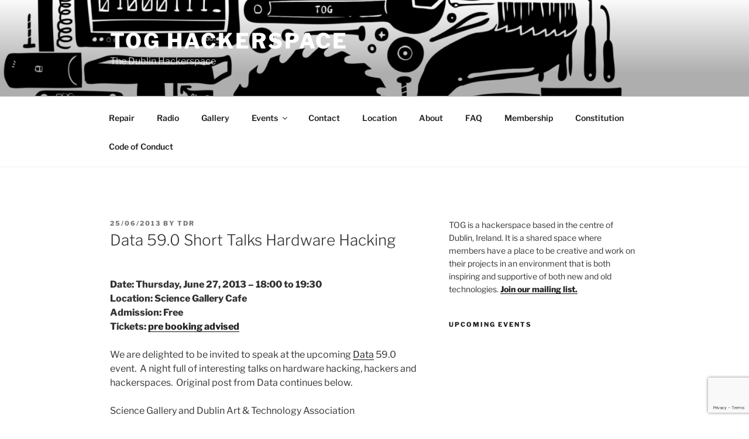

--- FILE ---
content_type: text/html; charset=utf-8
request_url: https://www.google.com/recaptcha/api2/anchor?ar=1&k=6LdGb3oaAAAAAHg0zRfXcL8oynHqlLI9axSQQ3qz&co=aHR0cHM6Ly93d3cudG9nLmllOjQ0Mw..&hl=en&v=PoyoqOPhxBO7pBk68S4YbpHZ&size=invisible&anchor-ms=20000&execute-ms=30000&cb=nn1t3fmjur14
body_size: 48706
content:
<!DOCTYPE HTML><html dir="ltr" lang="en"><head><meta http-equiv="Content-Type" content="text/html; charset=UTF-8">
<meta http-equiv="X-UA-Compatible" content="IE=edge">
<title>reCAPTCHA</title>
<style type="text/css">
/* cyrillic-ext */
@font-face {
  font-family: 'Roboto';
  font-style: normal;
  font-weight: 400;
  font-stretch: 100%;
  src: url(//fonts.gstatic.com/s/roboto/v48/KFO7CnqEu92Fr1ME7kSn66aGLdTylUAMa3GUBHMdazTgWw.woff2) format('woff2');
  unicode-range: U+0460-052F, U+1C80-1C8A, U+20B4, U+2DE0-2DFF, U+A640-A69F, U+FE2E-FE2F;
}
/* cyrillic */
@font-face {
  font-family: 'Roboto';
  font-style: normal;
  font-weight: 400;
  font-stretch: 100%;
  src: url(//fonts.gstatic.com/s/roboto/v48/KFO7CnqEu92Fr1ME7kSn66aGLdTylUAMa3iUBHMdazTgWw.woff2) format('woff2');
  unicode-range: U+0301, U+0400-045F, U+0490-0491, U+04B0-04B1, U+2116;
}
/* greek-ext */
@font-face {
  font-family: 'Roboto';
  font-style: normal;
  font-weight: 400;
  font-stretch: 100%;
  src: url(//fonts.gstatic.com/s/roboto/v48/KFO7CnqEu92Fr1ME7kSn66aGLdTylUAMa3CUBHMdazTgWw.woff2) format('woff2');
  unicode-range: U+1F00-1FFF;
}
/* greek */
@font-face {
  font-family: 'Roboto';
  font-style: normal;
  font-weight: 400;
  font-stretch: 100%;
  src: url(//fonts.gstatic.com/s/roboto/v48/KFO7CnqEu92Fr1ME7kSn66aGLdTylUAMa3-UBHMdazTgWw.woff2) format('woff2');
  unicode-range: U+0370-0377, U+037A-037F, U+0384-038A, U+038C, U+038E-03A1, U+03A3-03FF;
}
/* math */
@font-face {
  font-family: 'Roboto';
  font-style: normal;
  font-weight: 400;
  font-stretch: 100%;
  src: url(//fonts.gstatic.com/s/roboto/v48/KFO7CnqEu92Fr1ME7kSn66aGLdTylUAMawCUBHMdazTgWw.woff2) format('woff2');
  unicode-range: U+0302-0303, U+0305, U+0307-0308, U+0310, U+0312, U+0315, U+031A, U+0326-0327, U+032C, U+032F-0330, U+0332-0333, U+0338, U+033A, U+0346, U+034D, U+0391-03A1, U+03A3-03A9, U+03B1-03C9, U+03D1, U+03D5-03D6, U+03F0-03F1, U+03F4-03F5, U+2016-2017, U+2034-2038, U+203C, U+2040, U+2043, U+2047, U+2050, U+2057, U+205F, U+2070-2071, U+2074-208E, U+2090-209C, U+20D0-20DC, U+20E1, U+20E5-20EF, U+2100-2112, U+2114-2115, U+2117-2121, U+2123-214F, U+2190, U+2192, U+2194-21AE, U+21B0-21E5, U+21F1-21F2, U+21F4-2211, U+2213-2214, U+2216-22FF, U+2308-230B, U+2310, U+2319, U+231C-2321, U+2336-237A, U+237C, U+2395, U+239B-23B7, U+23D0, U+23DC-23E1, U+2474-2475, U+25AF, U+25B3, U+25B7, U+25BD, U+25C1, U+25CA, U+25CC, U+25FB, U+266D-266F, U+27C0-27FF, U+2900-2AFF, U+2B0E-2B11, U+2B30-2B4C, U+2BFE, U+3030, U+FF5B, U+FF5D, U+1D400-1D7FF, U+1EE00-1EEFF;
}
/* symbols */
@font-face {
  font-family: 'Roboto';
  font-style: normal;
  font-weight: 400;
  font-stretch: 100%;
  src: url(//fonts.gstatic.com/s/roboto/v48/KFO7CnqEu92Fr1ME7kSn66aGLdTylUAMaxKUBHMdazTgWw.woff2) format('woff2');
  unicode-range: U+0001-000C, U+000E-001F, U+007F-009F, U+20DD-20E0, U+20E2-20E4, U+2150-218F, U+2190, U+2192, U+2194-2199, U+21AF, U+21E6-21F0, U+21F3, U+2218-2219, U+2299, U+22C4-22C6, U+2300-243F, U+2440-244A, U+2460-24FF, U+25A0-27BF, U+2800-28FF, U+2921-2922, U+2981, U+29BF, U+29EB, U+2B00-2BFF, U+4DC0-4DFF, U+FFF9-FFFB, U+10140-1018E, U+10190-1019C, U+101A0, U+101D0-101FD, U+102E0-102FB, U+10E60-10E7E, U+1D2C0-1D2D3, U+1D2E0-1D37F, U+1F000-1F0FF, U+1F100-1F1AD, U+1F1E6-1F1FF, U+1F30D-1F30F, U+1F315, U+1F31C, U+1F31E, U+1F320-1F32C, U+1F336, U+1F378, U+1F37D, U+1F382, U+1F393-1F39F, U+1F3A7-1F3A8, U+1F3AC-1F3AF, U+1F3C2, U+1F3C4-1F3C6, U+1F3CA-1F3CE, U+1F3D4-1F3E0, U+1F3ED, U+1F3F1-1F3F3, U+1F3F5-1F3F7, U+1F408, U+1F415, U+1F41F, U+1F426, U+1F43F, U+1F441-1F442, U+1F444, U+1F446-1F449, U+1F44C-1F44E, U+1F453, U+1F46A, U+1F47D, U+1F4A3, U+1F4B0, U+1F4B3, U+1F4B9, U+1F4BB, U+1F4BF, U+1F4C8-1F4CB, U+1F4D6, U+1F4DA, U+1F4DF, U+1F4E3-1F4E6, U+1F4EA-1F4ED, U+1F4F7, U+1F4F9-1F4FB, U+1F4FD-1F4FE, U+1F503, U+1F507-1F50B, U+1F50D, U+1F512-1F513, U+1F53E-1F54A, U+1F54F-1F5FA, U+1F610, U+1F650-1F67F, U+1F687, U+1F68D, U+1F691, U+1F694, U+1F698, U+1F6AD, U+1F6B2, U+1F6B9-1F6BA, U+1F6BC, U+1F6C6-1F6CF, U+1F6D3-1F6D7, U+1F6E0-1F6EA, U+1F6F0-1F6F3, U+1F6F7-1F6FC, U+1F700-1F7FF, U+1F800-1F80B, U+1F810-1F847, U+1F850-1F859, U+1F860-1F887, U+1F890-1F8AD, U+1F8B0-1F8BB, U+1F8C0-1F8C1, U+1F900-1F90B, U+1F93B, U+1F946, U+1F984, U+1F996, U+1F9E9, U+1FA00-1FA6F, U+1FA70-1FA7C, U+1FA80-1FA89, U+1FA8F-1FAC6, U+1FACE-1FADC, U+1FADF-1FAE9, U+1FAF0-1FAF8, U+1FB00-1FBFF;
}
/* vietnamese */
@font-face {
  font-family: 'Roboto';
  font-style: normal;
  font-weight: 400;
  font-stretch: 100%;
  src: url(//fonts.gstatic.com/s/roboto/v48/KFO7CnqEu92Fr1ME7kSn66aGLdTylUAMa3OUBHMdazTgWw.woff2) format('woff2');
  unicode-range: U+0102-0103, U+0110-0111, U+0128-0129, U+0168-0169, U+01A0-01A1, U+01AF-01B0, U+0300-0301, U+0303-0304, U+0308-0309, U+0323, U+0329, U+1EA0-1EF9, U+20AB;
}
/* latin-ext */
@font-face {
  font-family: 'Roboto';
  font-style: normal;
  font-weight: 400;
  font-stretch: 100%;
  src: url(//fonts.gstatic.com/s/roboto/v48/KFO7CnqEu92Fr1ME7kSn66aGLdTylUAMa3KUBHMdazTgWw.woff2) format('woff2');
  unicode-range: U+0100-02BA, U+02BD-02C5, U+02C7-02CC, U+02CE-02D7, U+02DD-02FF, U+0304, U+0308, U+0329, U+1D00-1DBF, U+1E00-1E9F, U+1EF2-1EFF, U+2020, U+20A0-20AB, U+20AD-20C0, U+2113, U+2C60-2C7F, U+A720-A7FF;
}
/* latin */
@font-face {
  font-family: 'Roboto';
  font-style: normal;
  font-weight: 400;
  font-stretch: 100%;
  src: url(//fonts.gstatic.com/s/roboto/v48/KFO7CnqEu92Fr1ME7kSn66aGLdTylUAMa3yUBHMdazQ.woff2) format('woff2');
  unicode-range: U+0000-00FF, U+0131, U+0152-0153, U+02BB-02BC, U+02C6, U+02DA, U+02DC, U+0304, U+0308, U+0329, U+2000-206F, U+20AC, U+2122, U+2191, U+2193, U+2212, U+2215, U+FEFF, U+FFFD;
}
/* cyrillic-ext */
@font-face {
  font-family: 'Roboto';
  font-style: normal;
  font-weight: 500;
  font-stretch: 100%;
  src: url(//fonts.gstatic.com/s/roboto/v48/KFO7CnqEu92Fr1ME7kSn66aGLdTylUAMa3GUBHMdazTgWw.woff2) format('woff2');
  unicode-range: U+0460-052F, U+1C80-1C8A, U+20B4, U+2DE0-2DFF, U+A640-A69F, U+FE2E-FE2F;
}
/* cyrillic */
@font-face {
  font-family: 'Roboto';
  font-style: normal;
  font-weight: 500;
  font-stretch: 100%;
  src: url(//fonts.gstatic.com/s/roboto/v48/KFO7CnqEu92Fr1ME7kSn66aGLdTylUAMa3iUBHMdazTgWw.woff2) format('woff2');
  unicode-range: U+0301, U+0400-045F, U+0490-0491, U+04B0-04B1, U+2116;
}
/* greek-ext */
@font-face {
  font-family: 'Roboto';
  font-style: normal;
  font-weight: 500;
  font-stretch: 100%;
  src: url(//fonts.gstatic.com/s/roboto/v48/KFO7CnqEu92Fr1ME7kSn66aGLdTylUAMa3CUBHMdazTgWw.woff2) format('woff2');
  unicode-range: U+1F00-1FFF;
}
/* greek */
@font-face {
  font-family: 'Roboto';
  font-style: normal;
  font-weight: 500;
  font-stretch: 100%;
  src: url(//fonts.gstatic.com/s/roboto/v48/KFO7CnqEu92Fr1ME7kSn66aGLdTylUAMa3-UBHMdazTgWw.woff2) format('woff2');
  unicode-range: U+0370-0377, U+037A-037F, U+0384-038A, U+038C, U+038E-03A1, U+03A3-03FF;
}
/* math */
@font-face {
  font-family: 'Roboto';
  font-style: normal;
  font-weight: 500;
  font-stretch: 100%;
  src: url(//fonts.gstatic.com/s/roboto/v48/KFO7CnqEu92Fr1ME7kSn66aGLdTylUAMawCUBHMdazTgWw.woff2) format('woff2');
  unicode-range: U+0302-0303, U+0305, U+0307-0308, U+0310, U+0312, U+0315, U+031A, U+0326-0327, U+032C, U+032F-0330, U+0332-0333, U+0338, U+033A, U+0346, U+034D, U+0391-03A1, U+03A3-03A9, U+03B1-03C9, U+03D1, U+03D5-03D6, U+03F0-03F1, U+03F4-03F5, U+2016-2017, U+2034-2038, U+203C, U+2040, U+2043, U+2047, U+2050, U+2057, U+205F, U+2070-2071, U+2074-208E, U+2090-209C, U+20D0-20DC, U+20E1, U+20E5-20EF, U+2100-2112, U+2114-2115, U+2117-2121, U+2123-214F, U+2190, U+2192, U+2194-21AE, U+21B0-21E5, U+21F1-21F2, U+21F4-2211, U+2213-2214, U+2216-22FF, U+2308-230B, U+2310, U+2319, U+231C-2321, U+2336-237A, U+237C, U+2395, U+239B-23B7, U+23D0, U+23DC-23E1, U+2474-2475, U+25AF, U+25B3, U+25B7, U+25BD, U+25C1, U+25CA, U+25CC, U+25FB, U+266D-266F, U+27C0-27FF, U+2900-2AFF, U+2B0E-2B11, U+2B30-2B4C, U+2BFE, U+3030, U+FF5B, U+FF5D, U+1D400-1D7FF, U+1EE00-1EEFF;
}
/* symbols */
@font-face {
  font-family: 'Roboto';
  font-style: normal;
  font-weight: 500;
  font-stretch: 100%;
  src: url(//fonts.gstatic.com/s/roboto/v48/KFO7CnqEu92Fr1ME7kSn66aGLdTylUAMaxKUBHMdazTgWw.woff2) format('woff2');
  unicode-range: U+0001-000C, U+000E-001F, U+007F-009F, U+20DD-20E0, U+20E2-20E4, U+2150-218F, U+2190, U+2192, U+2194-2199, U+21AF, U+21E6-21F0, U+21F3, U+2218-2219, U+2299, U+22C4-22C6, U+2300-243F, U+2440-244A, U+2460-24FF, U+25A0-27BF, U+2800-28FF, U+2921-2922, U+2981, U+29BF, U+29EB, U+2B00-2BFF, U+4DC0-4DFF, U+FFF9-FFFB, U+10140-1018E, U+10190-1019C, U+101A0, U+101D0-101FD, U+102E0-102FB, U+10E60-10E7E, U+1D2C0-1D2D3, U+1D2E0-1D37F, U+1F000-1F0FF, U+1F100-1F1AD, U+1F1E6-1F1FF, U+1F30D-1F30F, U+1F315, U+1F31C, U+1F31E, U+1F320-1F32C, U+1F336, U+1F378, U+1F37D, U+1F382, U+1F393-1F39F, U+1F3A7-1F3A8, U+1F3AC-1F3AF, U+1F3C2, U+1F3C4-1F3C6, U+1F3CA-1F3CE, U+1F3D4-1F3E0, U+1F3ED, U+1F3F1-1F3F3, U+1F3F5-1F3F7, U+1F408, U+1F415, U+1F41F, U+1F426, U+1F43F, U+1F441-1F442, U+1F444, U+1F446-1F449, U+1F44C-1F44E, U+1F453, U+1F46A, U+1F47D, U+1F4A3, U+1F4B0, U+1F4B3, U+1F4B9, U+1F4BB, U+1F4BF, U+1F4C8-1F4CB, U+1F4D6, U+1F4DA, U+1F4DF, U+1F4E3-1F4E6, U+1F4EA-1F4ED, U+1F4F7, U+1F4F9-1F4FB, U+1F4FD-1F4FE, U+1F503, U+1F507-1F50B, U+1F50D, U+1F512-1F513, U+1F53E-1F54A, U+1F54F-1F5FA, U+1F610, U+1F650-1F67F, U+1F687, U+1F68D, U+1F691, U+1F694, U+1F698, U+1F6AD, U+1F6B2, U+1F6B9-1F6BA, U+1F6BC, U+1F6C6-1F6CF, U+1F6D3-1F6D7, U+1F6E0-1F6EA, U+1F6F0-1F6F3, U+1F6F7-1F6FC, U+1F700-1F7FF, U+1F800-1F80B, U+1F810-1F847, U+1F850-1F859, U+1F860-1F887, U+1F890-1F8AD, U+1F8B0-1F8BB, U+1F8C0-1F8C1, U+1F900-1F90B, U+1F93B, U+1F946, U+1F984, U+1F996, U+1F9E9, U+1FA00-1FA6F, U+1FA70-1FA7C, U+1FA80-1FA89, U+1FA8F-1FAC6, U+1FACE-1FADC, U+1FADF-1FAE9, U+1FAF0-1FAF8, U+1FB00-1FBFF;
}
/* vietnamese */
@font-face {
  font-family: 'Roboto';
  font-style: normal;
  font-weight: 500;
  font-stretch: 100%;
  src: url(//fonts.gstatic.com/s/roboto/v48/KFO7CnqEu92Fr1ME7kSn66aGLdTylUAMa3OUBHMdazTgWw.woff2) format('woff2');
  unicode-range: U+0102-0103, U+0110-0111, U+0128-0129, U+0168-0169, U+01A0-01A1, U+01AF-01B0, U+0300-0301, U+0303-0304, U+0308-0309, U+0323, U+0329, U+1EA0-1EF9, U+20AB;
}
/* latin-ext */
@font-face {
  font-family: 'Roboto';
  font-style: normal;
  font-weight: 500;
  font-stretch: 100%;
  src: url(//fonts.gstatic.com/s/roboto/v48/KFO7CnqEu92Fr1ME7kSn66aGLdTylUAMa3KUBHMdazTgWw.woff2) format('woff2');
  unicode-range: U+0100-02BA, U+02BD-02C5, U+02C7-02CC, U+02CE-02D7, U+02DD-02FF, U+0304, U+0308, U+0329, U+1D00-1DBF, U+1E00-1E9F, U+1EF2-1EFF, U+2020, U+20A0-20AB, U+20AD-20C0, U+2113, U+2C60-2C7F, U+A720-A7FF;
}
/* latin */
@font-face {
  font-family: 'Roboto';
  font-style: normal;
  font-weight: 500;
  font-stretch: 100%;
  src: url(//fonts.gstatic.com/s/roboto/v48/KFO7CnqEu92Fr1ME7kSn66aGLdTylUAMa3yUBHMdazQ.woff2) format('woff2');
  unicode-range: U+0000-00FF, U+0131, U+0152-0153, U+02BB-02BC, U+02C6, U+02DA, U+02DC, U+0304, U+0308, U+0329, U+2000-206F, U+20AC, U+2122, U+2191, U+2193, U+2212, U+2215, U+FEFF, U+FFFD;
}
/* cyrillic-ext */
@font-face {
  font-family: 'Roboto';
  font-style: normal;
  font-weight: 900;
  font-stretch: 100%;
  src: url(//fonts.gstatic.com/s/roboto/v48/KFO7CnqEu92Fr1ME7kSn66aGLdTylUAMa3GUBHMdazTgWw.woff2) format('woff2');
  unicode-range: U+0460-052F, U+1C80-1C8A, U+20B4, U+2DE0-2DFF, U+A640-A69F, U+FE2E-FE2F;
}
/* cyrillic */
@font-face {
  font-family: 'Roboto';
  font-style: normal;
  font-weight: 900;
  font-stretch: 100%;
  src: url(//fonts.gstatic.com/s/roboto/v48/KFO7CnqEu92Fr1ME7kSn66aGLdTylUAMa3iUBHMdazTgWw.woff2) format('woff2');
  unicode-range: U+0301, U+0400-045F, U+0490-0491, U+04B0-04B1, U+2116;
}
/* greek-ext */
@font-face {
  font-family: 'Roboto';
  font-style: normal;
  font-weight: 900;
  font-stretch: 100%;
  src: url(//fonts.gstatic.com/s/roboto/v48/KFO7CnqEu92Fr1ME7kSn66aGLdTylUAMa3CUBHMdazTgWw.woff2) format('woff2');
  unicode-range: U+1F00-1FFF;
}
/* greek */
@font-face {
  font-family: 'Roboto';
  font-style: normal;
  font-weight: 900;
  font-stretch: 100%;
  src: url(//fonts.gstatic.com/s/roboto/v48/KFO7CnqEu92Fr1ME7kSn66aGLdTylUAMa3-UBHMdazTgWw.woff2) format('woff2');
  unicode-range: U+0370-0377, U+037A-037F, U+0384-038A, U+038C, U+038E-03A1, U+03A3-03FF;
}
/* math */
@font-face {
  font-family: 'Roboto';
  font-style: normal;
  font-weight: 900;
  font-stretch: 100%;
  src: url(//fonts.gstatic.com/s/roboto/v48/KFO7CnqEu92Fr1ME7kSn66aGLdTylUAMawCUBHMdazTgWw.woff2) format('woff2');
  unicode-range: U+0302-0303, U+0305, U+0307-0308, U+0310, U+0312, U+0315, U+031A, U+0326-0327, U+032C, U+032F-0330, U+0332-0333, U+0338, U+033A, U+0346, U+034D, U+0391-03A1, U+03A3-03A9, U+03B1-03C9, U+03D1, U+03D5-03D6, U+03F0-03F1, U+03F4-03F5, U+2016-2017, U+2034-2038, U+203C, U+2040, U+2043, U+2047, U+2050, U+2057, U+205F, U+2070-2071, U+2074-208E, U+2090-209C, U+20D0-20DC, U+20E1, U+20E5-20EF, U+2100-2112, U+2114-2115, U+2117-2121, U+2123-214F, U+2190, U+2192, U+2194-21AE, U+21B0-21E5, U+21F1-21F2, U+21F4-2211, U+2213-2214, U+2216-22FF, U+2308-230B, U+2310, U+2319, U+231C-2321, U+2336-237A, U+237C, U+2395, U+239B-23B7, U+23D0, U+23DC-23E1, U+2474-2475, U+25AF, U+25B3, U+25B7, U+25BD, U+25C1, U+25CA, U+25CC, U+25FB, U+266D-266F, U+27C0-27FF, U+2900-2AFF, U+2B0E-2B11, U+2B30-2B4C, U+2BFE, U+3030, U+FF5B, U+FF5D, U+1D400-1D7FF, U+1EE00-1EEFF;
}
/* symbols */
@font-face {
  font-family: 'Roboto';
  font-style: normal;
  font-weight: 900;
  font-stretch: 100%;
  src: url(//fonts.gstatic.com/s/roboto/v48/KFO7CnqEu92Fr1ME7kSn66aGLdTylUAMaxKUBHMdazTgWw.woff2) format('woff2');
  unicode-range: U+0001-000C, U+000E-001F, U+007F-009F, U+20DD-20E0, U+20E2-20E4, U+2150-218F, U+2190, U+2192, U+2194-2199, U+21AF, U+21E6-21F0, U+21F3, U+2218-2219, U+2299, U+22C4-22C6, U+2300-243F, U+2440-244A, U+2460-24FF, U+25A0-27BF, U+2800-28FF, U+2921-2922, U+2981, U+29BF, U+29EB, U+2B00-2BFF, U+4DC0-4DFF, U+FFF9-FFFB, U+10140-1018E, U+10190-1019C, U+101A0, U+101D0-101FD, U+102E0-102FB, U+10E60-10E7E, U+1D2C0-1D2D3, U+1D2E0-1D37F, U+1F000-1F0FF, U+1F100-1F1AD, U+1F1E6-1F1FF, U+1F30D-1F30F, U+1F315, U+1F31C, U+1F31E, U+1F320-1F32C, U+1F336, U+1F378, U+1F37D, U+1F382, U+1F393-1F39F, U+1F3A7-1F3A8, U+1F3AC-1F3AF, U+1F3C2, U+1F3C4-1F3C6, U+1F3CA-1F3CE, U+1F3D4-1F3E0, U+1F3ED, U+1F3F1-1F3F3, U+1F3F5-1F3F7, U+1F408, U+1F415, U+1F41F, U+1F426, U+1F43F, U+1F441-1F442, U+1F444, U+1F446-1F449, U+1F44C-1F44E, U+1F453, U+1F46A, U+1F47D, U+1F4A3, U+1F4B0, U+1F4B3, U+1F4B9, U+1F4BB, U+1F4BF, U+1F4C8-1F4CB, U+1F4D6, U+1F4DA, U+1F4DF, U+1F4E3-1F4E6, U+1F4EA-1F4ED, U+1F4F7, U+1F4F9-1F4FB, U+1F4FD-1F4FE, U+1F503, U+1F507-1F50B, U+1F50D, U+1F512-1F513, U+1F53E-1F54A, U+1F54F-1F5FA, U+1F610, U+1F650-1F67F, U+1F687, U+1F68D, U+1F691, U+1F694, U+1F698, U+1F6AD, U+1F6B2, U+1F6B9-1F6BA, U+1F6BC, U+1F6C6-1F6CF, U+1F6D3-1F6D7, U+1F6E0-1F6EA, U+1F6F0-1F6F3, U+1F6F7-1F6FC, U+1F700-1F7FF, U+1F800-1F80B, U+1F810-1F847, U+1F850-1F859, U+1F860-1F887, U+1F890-1F8AD, U+1F8B0-1F8BB, U+1F8C0-1F8C1, U+1F900-1F90B, U+1F93B, U+1F946, U+1F984, U+1F996, U+1F9E9, U+1FA00-1FA6F, U+1FA70-1FA7C, U+1FA80-1FA89, U+1FA8F-1FAC6, U+1FACE-1FADC, U+1FADF-1FAE9, U+1FAF0-1FAF8, U+1FB00-1FBFF;
}
/* vietnamese */
@font-face {
  font-family: 'Roboto';
  font-style: normal;
  font-weight: 900;
  font-stretch: 100%;
  src: url(//fonts.gstatic.com/s/roboto/v48/KFO7CnqEu92Fr1ME7kSn66aGLdTylUAMa3OUBHMdazTgWw.woff2) format('woff2');
  unicode-range: U+0102-0103, U+0110-0111, U+0128-0129, U+0168-0169, U+01A0-01A1, U+01AF-01B0, U+0300-0301, U+0303-0304, U+0308-0309, U+0323, U+0329, U+1EA0-1EF9, U+20AB;
}
/* latin-ext */
@font-face {
  font-family: 'Roboto';
  font-style: normal;
  font-weight: 900;
  font-stretch: 100%;
  src: url(//fonts.gstatic.com/s/roboto/v48/KFO7CnqEu92Fr1ME7kSn66aGLdTylUAMa3KUBHMdazTgWw.woff2) format('woff2');
  unicode-range: U+0100-02BA, U+02BD-02C5, U+02C7-02CC, U+02CE-02D7, U+02DD-02FF, U+0304, U+0308, U+0329, U+1D00-1DBF, U+1E00-1E9F, U+1EF2-1EFF, U+2020, U+20A0-20AB, U+20AD-20C0, U+2113, U+2C60-2C7F, U+A720-A7FF;
}
/* latin */
@font-face {
  font-family: 'Roboto';
  font-style: normal;
  font-weight: 900;
  font-stretch: 100%;
  src: url(//fonts.gstatic.com/s/roboto/v48/KFO7CnqEu92Fr1ME7kSn66aGLdTylUAMa3yUBHMdazQ.woff2) format('woff2');
  unicode-range: U+0000-00FF, U+0131, U+0152-0153, U+02BB-02BC, U+02C6, U+02DA, U+02DC, U+0304, U+0308, U+0329, U+2000-206F, U+20AC, U+2122, U+2191, U+2193, U+2212, U+2215, U+FEFF, U+FFFD;
}

</style>
<link rel="stylesheet" type="text/css" href="https://www.gstatic.com/recaptcha/releases/PoyoqOPhxBO7pBk68S4YbpHZ/styles__ltr.css">
<script nonce="RK7kiZHdOzX6esjdU-uIYw" type="text/javascript">window['__recaptcha_api'] = 'https://www.google.com/recaptcha/api2/';</script>
<script type="text/javascript" src="https://www.gstatic.com/recaptcha/releases/PoyoqOPhxBO7pBk68S4YbpHZ/recaptcha__en.js" nonce="RK7kiZHdOzX6esjdU-uIYw">
      
    </script></head>
<body><div id="rc-anchor-alert" class="rc-anchor-alert"></div>
<input type="hidden" id="recaptcha-token" value="[base64]">
<script type="text/javascript" nonce="RK7kiZHdOzX6esjdU-uIYw">
      recaptcha.anchor.Main.init("[\x22ainput\x22,[\x22bgdata\x22,\x22\x22,\[base64]/[base64]/MjU1Ong/[base64]/[base64]/[base64]/[base64]/[base64]/[base64]/[base64]/[base64]/[base64]/[base64]/[base64]/[base64]/[base64]/[base64]/[base64]\\u003d\x22,\[base64]\\u003d\\u003d\x22,\x22DSPCpkMPwpbCj8KHf8KSIG7Cg8Kwwp48w5LDmzRLwpZCIgbChknCgDZqwrsBwrxPw5ZHYFjCl8Kgw6MfXgxsa24Abm9rdsOETjgSw5NYw4/CucO9wqliAGNjw7MHLB1lwovDq8OjHVTCgVtACsKyQVpoccO8w77DmcOswps5FMKMRWYjFsK/QsOfwogfQMKbRwjCs8KdwrTDqMOaJ8O5chTDm8Kmw4jCoSXDscKNw61hw4oEwqvDmsKfw6UXLD8GeMKfw54pw6/[base64]/CoHDDnjbCnn0jXsO/DCg3wqU1wpPDtjLCt8O4wpdmUsK3aQjDgxfCpMKyS1zCpVvCqxUKV8OMVnIcWFzDqsObw58awo8bScO6w6zConnDisOQw4YxwqnCimjDphkdfAzChlwuTMKtEsKoO8OGesO6JcOTdHTDpMKoM8O2w4HDnMK0JsKzw7dPBm3Cs0/DtTjCnMOJw7VJIkLCtinCjGRawoxVw5Vnw7dRSVFOwrkCNcOLw5lkwrpsEWLCkcOcw7/DvsOtwrwSVCjDhhwTC8OwSsONw68TwrrCpMOxK8ORw4PDq2bDsTTCmFbCtGvDhMKSBFnDuQpnNEDChsOnwobDvcKlwq/CkcOdwprDkCNXeCxowpvDrxlRSWoSAkspUsOlwpbClREvwp/Dnz1UwopHRMKxJMOrwqXCgMOpRgnDg8KtEVISwofDicOHbDMFw49FWcOqwp3DkcOTwqc7w5tRw5/Cl8KvGsO0K20yLcOkwp0ZwrDCucKsTMOXwrfDi2zDtsK7d8KiUcK0w49bw4XDhTtAw5LDnsOEw5fDklHCkMOddsK6PEVUMwAFZxNZw4toc8K3IMO2w4DCncOrw7PDqxLDhMKuAlTCikLCtsOywp50Gwcwwr10w5ZSw43CscOvw4DDu8KZTMOYE3USw7IQwrZlwo4Nw7/[base64]/DmjTDlMKEWsO6WCvDpMO0XcK5LEtIZsKBRcOVw5rDmcKNa8KMwqHDn8K7UcOiw7dlw4LDrsKow7NoMGDCkMO2w7VeWMOMckzDqcO3NyzCsAMIXcOqFlzDnQ4YP8OACcOoUcK9QWMxTwwWw4LDqUIMwq8TMsOpw6/[base64]/[base64]/CjXATBGXCiDBvRcKmCMK2w45SJDzChcOhCQZoUAEzbDNFNsKvMz7DlG7DhB4nwoTDmCt6w68Bw7jCqEDDtzZbJVbDvsO8ZELDjGstw4jDh3jCqcOHV8O5HTR6w6zDskrCu1N8wrLCvMOZAsOQDsOBwqbDpcOpXmVGN2TCj8OIGjnDm8KkDMOAf8ONST/CjA54wpDDtCTCnHzDmgYfwoHDr8K/wozCgmZ0XcKYw5QSNx4jwqFZw74IXsOtw5o5w5FQclxxwox0d8Kew5rDr8OGw6YzdsOPw7vDlcKAwq8jDmXCqsKrU8KQQT/DnjowwqnDrR/CtghawrDCgMKZFMOTGyPChMKewr0cKsODw7DDizMswrIUJMO6V8ONw7zDhcO0HcKowrZ2IMOrNMOjE0RPwqTDiCPDlxDDsR3ClHvCmwBtUnsoZGFNwqLDmsOowrtVRMKeS8Kvw4DDs1nCk8KrwoEJMcKxWlFVw7oPw60uDsOfCAcVw6sBNMK9ZcOoej/[base64]/ZQAXwrfDnsOTRCJZAxfDtMOuw6xuCigww58RwqnDo8O/dcO+w65sw6DDoWLDo8KGwrfDjMO5WcOnXsOcw4PDg8K6ecK4b8KNwrHDgT3CuD3CrUleCCnDocKBwpbDkS7Cu8Ocwqpcwq/CtRUdworDgDVmTsK8c2PCqlfDkDjDpBTCvsKMw4wKZMKATMOgPMKLM8O8woXCjcKMwotvw75Aw6pAfUjDgG/DuMKJQsOcw4JWw73Dpk/DlcOnA2ouF8OKLsKXNm/[base64]/DqsKObhtzw47CgsKfw7MDaMOIDQ0Zw4YBTnPDjsOqw6hgQ8O4VnlRw6XChVhnYkdqGcO1wpjDkEBcw40yc8K/AsOfwp3Dnk/[base64]/Dl3l+wrFawpPDlMOOw4XChXR7HsKXw7HCpcOeDcOLG8OMw4IbwpbCo8KXZ8OqRcONTcKEIADDr0pSw6TDvcOxwqTDljTDnsOnw71/UULDjH5vw6dlIgLDmxvDpMO6eHNzUMOUZsKvwrnDn2pzw5jCty/DkyLDhMOjwoM0eWDCtMKuZC1zwq4ZwqUxw7LCncK8Whs+wrPCocKuw7ZCTHvCgMOSw5DCmRpyw4vDjcK7BAIyfcOtMMKyw5zDvjzClcOKwo/CgsKAPcKpZMKrU8OJw4bCtm7DgWxHw4rDskVOJRZxwr8gRE4hwrbCphXDs8KEL8OhbMKWWcOdwq7CjsKkWcOZwp7CiMOqYcOxw4jDlsKjMxrCkzvDgFjDiBclLAsawoPCtyzCvMORw7vCi8Ovw6pPF8KWwrlITjVCwp1JwodjwpzDiQcjwoDCnUoqIcOTw43Cn8KRYQ/[base64]/Dj8O4w4MEw58IbD0REhfDksKsHRjCnMK/[base64]/d8K5w6QmeMKuw6bCt8O9c8KUEhfCkB3Dk8O0w4NAYFp/UsK4w6fCk8KKwpxTw4ZXw5luwpx5wpoKw6d6G8KkK3gnwo3CoMOCwoTChsK1QwcvwrnDgcOSwr9lTT7DiMOhwqA5eMKTbwkDPMK6eS5Ww6cgKsOKUwRqUcK7wrxLNcK7ZRLCrnUew7hiwp/DlsOkw43CgHvCq8OLP8KkwrXCjsK3fTDDqcKwwoDCjCbCsWcbw63DiQEyw5JJZjrCh8KywrPDuWPDlUDCt8KWwr1hw6Apw6gewrwfwqTDnHYaCMOSKMOJw4TCoClfwrt9w5cLcsO4wpLCsmPCmsK1NsOWUcKhwpnDmnjDrih+w4/Cv8KUw6lcwqFKw5LCv8KPYQHDmlJiH0zChzrCgRbClTRJPQfCvMK1AilQwrzCqUPDlMORJsKXNGRsOcOvdsKQw7PCmELCkcKCNMOhw77Cq8Khw4BdAnrDvsKnw5l/w5rDicOVN8KPc8Kywr3CicO3wo8UZcOrJcK1DMOFw6Y+w6BgSmpQdzPCqcKPJ0/DvsOyw7h5w5XDr8KvUH7DvgpWwqXClVsPFmUpF8KIW8KwaGtnw4PDpn1Nw7bCiwtbI8KjVAjDjsO9wqgNwq9uwrwIw4PCmMK7wqPDhQrCuG94w5dQdMOFa0TDocO/PcOCJhHDpC1Aw6jDlUjCmMO6w6jCjk5bEgzCoMO3w7Mpf8OUwo9RwpnCrx7Dvh5Qw4I1w7EKwpbDjhBGw6kICMKufCBHUnvDncOkZl/Cv8O8wrlPwqZww7XDtMOlw7k7UcOew54fZxvDtMKew4xqwqcNf8OUwpF1IcKHwr3CmG/DpjTCssOnwqNxeHkGw41Uc8OnYVITwr83TcKmwqLDuj9HK8OfGMK8I8K9PsOoHirDlHLDp8KGVsKHUW1Gw4JFCwPDv8KGwpttcMK6bMO8w5rDtg/[base64]/[base64]/DolvCqUHCvsKfK8OmUn0fPFYIHMOdw4Ndw657XsOjwoPCp2k/KT4QwrnCtywTPh/CozcxwrHCiQgdAsK7aMKWwq7DhVNTw5sxw4zCr8KbwoHCpBs6wo9Iw4pXwr/DpBZ+woUDVixLwp4KPsOxw5rDgFsIw4U8IcOcwpLCo8K3wo7CvEUmQGQqFQfCmcKeTDnDqT9dfMO6BsOlwoo2w5jDosO3AU08R8KcXcOrRMOzwpUZwrHDvsOWE8K/M8Oyw7FCXRxEw7QnwrdGUBUsLnHChsKua07Dv8O8wrHDqQzDnMKhw5bDpB83fjQSw6bDgsOFOGEnw59ECxInCjrDtAI+wq/ClcO3A2AWGHUPwqTDvhfCnkXDkMOCw4/DuChyw7dWw6IaNMK0w6LDplh2wpckJFRkw4EGd8OuYDvDpwIlw5sBw73CjHpgM1d8wqsCAsO+Dn57CMKxWcO3EmNNwqfDmcKSwpIyBGHClTXCnXXDs3FAA0rCpR7ClsOjEcOmwoRgeioWwpEjfC/DkypfY3wGBBw2WQlFw6RPw6pHwo8CGMK7DcOmekTCqQV5MzPDr8OlwojDlcOXwrh7b8OHJkLCqSfDu0BPw5pFcsOtXAdrw6obwqPCqsKhwo5yXRInw7cGHmbDtcOtBGwlOgpGbFA+QgpLw6IpwozChFUow7QuwpkRwrIBw6Ihw5A0wrhqw4bDrgjCviRpw6/[base64]/CscOPw4A0DzPCmsOXw4rCrSLDhMKmGcKKwqvDjsO2wpbDo8Kqw7HDhicYInQzD8OtSgXDqjXCslEhdGUSWsOxw7DDlsKEXcKxw5cwDsKDJcKjwqMewqUpY8Kpw6Eiwp3CrnAaXnEwwqDCtnzDlcKBF1nDvcKmwpAnwrfCllzDmzhiwpECW8Klw6cnwrkEc1/Di8KFwq50w7zDtHrDmVZ2RWzDrMOMATwAwr8Uwq5yNhrDgzbDpMKTw5Abw7nDmmcQw6sowqdyO33CicKfwqYHw4Mwwq9SwpVhw7x8w7EwMBp/wq/CohvDkMOHwonCvVAgRsO1w43CnsKMbE88SG/Ck8KBRnTDmsOxQcKtwo7DoxIlDcKBwrAvDsOKw7JzacK1KcK1XDBzworDqcOaw7vCik8BwoFDw7vCvWbDtcOES1Bhw6l3w6lPDRPDgsOpUw7CkmgAwp5bwqoCVMO3TA0dw6HCh8KJGcKnw6Zow5JtUTYYcivDpkgrB8OLXBvDhcOVSMKEWUo3NMOCKMOqw5zDmj/DscOcwrsNw6YUIwBxw6/[base64]/Dj1wXw5DCj8Kew6kqR8K8AyxEesOfGEXCtgrDgcOANCsrVsK4ayIqwohLRE/Dl0IeKHjCvMOMwq1aZmLCuwrDnU3DoXVow4J9w6LDscKcwqnCtcK1w73DkUXCo8KaGELChcO3PMO9wqsIFcOOSsOTw5EKw456IQXDqArDj3UrUsOQJkTDggHCu30vXTNbwrgtw4sTwp03wrnDjFvDk8KPw4Yme8OJAX/CjEsnw6XDlMKedGNTK8OaNcOdTkjDk8KUUg43w5d+EsKSasKwfmU8B8O7w4fCkQZTwo96w7nCgGPDojfCmyBVYyvDocKRwp3CpcK/[base64]/[base64]/[base64]/DqMKTBcKWYCjChcOTwpHDjTjCoMK3w7pMwrk6woF2woLCkDYnDsKvbktaMMKiwrhaARlBwrvCqQnClR1/w77DhmvDjE3CtG9Hw7InwozDlWVyc1vDuFXCs8KPw7Bvw5FjPMKkw6rDlCDDpMKMwp4Ew6fClsOPwrPCrTDDlMO2w7QeRcK3dQPCiMKUw55XSj5qw4Y1EMO6wq7DuW/[base64]/[base64]/DiW7CqB02wrzDosODesOiw4o5woI+wrrDpsKpSnAIdHBBwr/DjcOdwooOwozDpHvDgTN2XmLDmcOAfDjDmcK7Pm7DjcKfeXnDlx7DnsOoJX7CnB/DhsOgwoFORMO+Pn1fw71DwqnCi8KUw7ZIHl8uw6PCu8OdE8OhwqrCisOUwrp2w683IwQaOyvDrsO5RXrDhsKAw5XCpGfDuiPCm8KtJMKhw5xgwq3DrVhPJwomw6LCsBXDpMOzw6DDiEQGwrQ9w5FCbMOUwqTDmcOwKsK7wrhQw7shw54iYWN/BBHCsnTDhwzDi8OhBMKzJSQQw7xFHcOBUhNww47DosKYRkPDrcKnN21jYsONUcOUFmfDtkcWw6IyOnrDglkGB2XDvcOrNMOAwp/DrF0Gw7M6w7MqwrjDnxENwq7DmsOFw5AiwpnDj8KOwqwwaMO7wq7DgBMhZMKEHsOtLhMxw4MBZSfDt8KpQMKKw74QScKOW3nDrxDCh8Knw4vCtcKwwrt5AMKKVsO0wpbDrcK0w4tMw6XDvy7DssKqwo48bBoQNDouw5TCrcKLRMKdBsKBGG/[base64]/Cjz/CgsOuQyrDkFIdDCJvFcK8asK5ByLDpSwFwqkCI3fDlsKpw4TDkMOqAwxZw7zCqmwRVDXCiMOnw6/Cj8O5wp3DgMOUwqLCgsOzwrF+MGTDrMKsaFkED8K/w6sAw5PCgMKJw7/Dpk7DjMKPwrPCs8Kiwr4BecKgFEvDkMOtXsKNWMO+w5DDvw0PwqFiwp4mdMKfElXDocKWw6DCslPCu8OJw5TCuMOfSlQBwpHCp8KzwpDDn35hw4NedMOUw4UuIMKIwpNwwrp8Qn5cI3/DkSUFa1tJw7pWwrDDvcOxwpTDmQUQwqRPwqFMZl03wpDDvMOxRMOcT8K/KsK1bHJFwpN0w5XCg2nDmyfDq0gDJsKEwpNkCsOAwrFzwqPDgVTDrWMHwq3ChcKww5fCisO5N8OQw4jDpsOnwql+T8K0eDtaw6HClsOGwpfCtnUFIDYjAMKVeXjCgcKjQC/Dn8KWw77DpMKaw6jCosOaDcOawqbDvsOAc8OpA8OTwoUkUU/DvkleNMK5w6DDl8KTA8OEQ8Oyw5owFxzCrg7CgW5KO1AtSnQuYnNaw7Ipw6UJw7zCucKbAsOCw7TDnVQxBms5AMKPTRPCvsKew6LDucOlbnnCosKrDELDk8ObGy/DgmFiwpzDslsGwpjDjS9PGB/DpsOQSnRaWhV5woDCtnFNDXAZwp9BE8KHwqUQXsKywosaw5kDX8OHwoTDjXcCwpXDiDnCh8OIVEfDuMKfVsO1R8K7wqjDp8KMNkohw7DDpSZeNcKIwowJRn/DrxgZwpFXYT9Kw77CuDZpwrHCkcKaDsKowqHCmwrDgnk5w7zDpglaSBJMNGTDjD1dCMOkfQfCiMKgwodQegpswrc0wrMvF1nCiMKMUGdsL2k5wqXCtMOxVATClGHDnlsYF8OTbMKew4QowqTCmcO1w6HCtcOjw584I8K8wppNFMKnw7HCrxzCicOSwp/DhlFLw7DCn2TDqhnCk8OUVx/DgFBdw5fCqgMRw4HDnsKLwoXDgTPCi8KLw5JwwpXCmGbCu8KXcAU7w7/Dpg7Dj8KQZsKTPsOjGALClW4yKcK+T8K2Dk/DoMKdw4RgXiHDthsiGsK7w4XDn8OEB8KiG8K/bsKOw6zCiXfDkirDocKGSsKvwq94wr3DnU1DXUDCvA7CkA4MCHc4w5/CmHbDusK5JwPCg8O4aMKDSMO/M0/Cj8O5wqHDicK4UBnCoEzCr2cUw4TDvsK9w7bDgsOiwoBqTy7ChcKQwo5vD8Oww6nDox3DgMOdworDqmVxTcKKwog8CMKGwp3CsX9XHVDDuGglw7rDnMKyw7IqcgnCvl9Vw4LCu34nJ1/Du2NhF8Oswqc4BMOZdxp0w5vCqMKww7rDjcO7w4nDhknDiMOCw63CqRHDosOVw6/DncK9w6NETGbDmMKlw5fDsMOtFDkBAUnDscONw4sbcsOaScO+w7FNdsKiw4RSwp/[base64]/CqAplw5leQntSw5IDw5VKw5LDjsKfRMKEaDQVw5YgFsKowqLCiMO6Q0rCn080wqUWw6/DvsO5Hl7DlcK5IQXDi8KgwoXDs8K+w77CoMOeYsOgEATCjcKbMMOlw5M7bAPDr8OCwr4MXMOmwqTDtRgxRMOAZsKUwrzCtcKJMy3CssOwMsKIw67DnCjDjgTDlcOcTV0DwrnDnsOya3guwpxwwqs7A8OCwrNIN8K/wo7DrSjCogE9AMKfw6/Chglyw4zCnglew4t3w44zw40iNQLDoBvCnGHCgcOJa8OSPMK8w4bCk8Kgwr8zwo/DrMK5CMKKwp90w7FpYgQ9GRw1wr/CgsOYMgLDs8KsV8KpLsOZPizDpMOFwrvCtEwIbH7DvsK6cMOMwos5QinDiEdswprDnxTCjHjDlMO+VsOWZHDDsBHCnhXDoMOvw4bDssOJwq3DjAkUwovDosK1BcOcwot5QMK/bsKbw7waHsK/[base64]/[base64]/Cg1QTMK+d3bCnzUZw7rDgcKTB8OYw7/DvyXCnU/Dp3HDq13CrsOCw5vCo8KDw78Kwr/[base64]/Do8KnU8Kfw6omwrpHMcOSwqbDmHbCoUHDtMO0OcKdbzDDqER0CsOBETYyw77DsMOhDxfDn8K6w71mGxzDncKyw6fCmcOfw4RSBFnCnxPCpsKgPzh+C8O2NcKBw6fDucKfI1MEwqMJw5PChsOPfsKFXcKnwrQZaR/Dv0AadMObw6N/w4/DiMK0a8KWwqTDpiJ6U07CnsKcw6TClRbDh8KkfsOINsORWDfDsMOfwoPDkMOKwq/CtMKmKzzDsDFlw4V0asKnZ8OnSgbCmTknZC8rwrPCixUPVB1nW8KtDcKEwqU6wp11f8KvORDCi0TDrsKGUEzDgwlkGMKDwoHDt3bDvcKSw6tjVEPCucOsworDlXMjw7bDqHDDvcO/w5zCmg3Dtm3CgcKrw79yH8OMMMKqwr86GkjCuRR1bMK2woxww7vDp1jCiB/DrcOJw4DDjWzDtMO4w6DDscKDECRvUMOewrHDrsOLYljDtE/Cj8KZAHLCmcKvdMOfw6TDjFvDi8Okw6XCvgx4wpogw7rCl8OWwrTCqGlOdTfDlGjDp8KDDMKxEz1rAQw1UsKzwr9VwqLCoSUMw4lTwqNNMlJ4w4UpXyfChn3DvTRnwrVzw5zCjsKnd8KTLR0Xw7zCs8KXGyRaw7spwq1VUQLDncOjw60KfcOxwr/Djhl2asOOwojCqxYPwoA3A8OdcE/ClH7Cu8Osw4IZw5/Ch8K9woPCncOsc2zDqMKvwrIbEMO8w43DlVIjwp4wG1o4w5Zwwq3Dn8O5RHYhwoxAw77Dg8KWNcKFw5Jww6MbAMKZwoIYwp3DqjFqOz5Jwq4+w7/[base64]/CgVTCucO2Gh04UsKxw73Cv3owRynDu1XDky0UwpzChMKeZhrDihkoL8KqwqDDtXzDsMOdwptFwphFMV0YJWUNw4/Cj8KPw61KH2LDuTvDu8OGw5fDuw7DnsO3JRHDr8K2CsKnTcKrwoTCig7Cr8Kmw4HCrQ3DvMORw5zDvsO4w7RLw4YmZMOraQ7CgMKVwr3Cp0nClsO8w4/DnwwdOMOjw5LDkyzCqHzDl8KTDEnDvyPCt8OLTF3CpUAsccKbwojDiSg7dBHCh8KTw75Sfg43wqPDkRrCkVlfMwY0w4fCuFo1BE9rCSbChV11w6LDqnPCjxLDkMOjwp/Drl5hw7FsPcKsw73DtcK+w5fDqWQFw61Yw57DhMKHBm0EwoTDlcOzwoDClwnCn8OaOEt5wq9kV1Y+w6/[base64]/RkHDjsOPZ15Dwp1gGjDDmMKywqvDi8OwwrVfKcKEOXh3w69Ww6k3w5jDvD8gFcO1wo/DocOpw73DhsKTwrHDnVxPwrrCnMKCw6wjCsOmwo1Zw6nCsWDCkcKsw5HCsmUSwqxFwrfCvTfCqsKAwpB8ZMOSwr7DosOFUznCjzlnwprCoit/b8OZwo4YWBrDk8KHBj3CvMOSccKJS8OLEsK2B0LCosOmwpnClsK3w57CvCFNw7FWw65PwpoedsKuwr12P0jCk8O9RjvCvQEDNxkYbiXDo8OMw67DoMO+w7HCiHXDlTFjG2zCo0RLTsKdwpvDt8KewqPDqcODFMKsTijDnMK2w60Hw5V/I8O/[base64]/[base64]/[base64]/[base64]/CnBcREMKLcy/DjcKuLMKow7DChxodX8KuEhvCoSDCnw8lw5NEwr/[base64]/[base64]/wrlTOXAUKEbCpMKycHgHw57CllbCojHCqcO8ecO3w6wNwoxowosFw6LDkCvCvwdrbiUxRFnCnBbDvT/[base64]/[base64]/[base64]/[base64]/DkcORw57DsV58HkTDicOfYcOCwptdHsK7w4TDgMKbwp7Cu8Kswo7CmTLCq8KIa8KWfsKjc8OVwoonEsOqwokyw7Now5AJV03DusKYWcOAISTDrsKow77CtX82wqAhETUow6vDmCzCk8OJw4xYwqdRDz/Cg8OwYsOscj4vJcO0w6LCkX3DsHXCtMKcLcK3w6Znw63CjyIQw5svwqrCr8OFX2Vkw6tNXcK8OcOqMWhNw6LDssOqai9xw4LChE80w69JFsK9wpk7wqpOw780BcKmw6U/wrMfcSRicMOAwrQYwoDCtV0ecSzDpVxewoHDi8Kww6xywqHDrEYtc8O/UcKFdwsxwrgJw7PDk8OGCcODwqY1w4QsV8K8w5cHbBhEIMKZM8K+wrHDt8K5BsO6G3nDs3d5OwIMW3EpwpDCr8OcP8KOOsOcw7TDghrCpG/Cui54w7hEw4jDuHsoYhtMdsKnCT17wonClVXDrsKIwqNywrfCncKVw6XCu8KXwqRkwoXDt3Vsw5zDnsKBw67DrsKsw4fDpjgMw5xGw4rDksO7wpLDl17DjMO7w7RbHHw6A1TDil1DWj3DuQDDqyRFaMKQwovDmG3Ck3FMJMOYw7RWE8KlPijCssKYwoNJMsO/ClDCt8K/woXDjsOOwoDCvx3CggImRlJ1w5rDssK5DcKrRl9GJsOkw6pnwoLCl8OOwojDjMKWwpvCjMK5DFrCnXIZwrBWw7TDuMKeeh/Cg35Uw64LwpnDiMOKw67DngAlwpHDkkg/wqMtEXTDocOwwr/Di8OuU2VZeTcQwqDCg8K7GkTDrkQOw4bDtDMdwo3DjcKiOnLDmEDCjnHCh33Cl8KyR8OTwrEcFsO4WcOXw7tLXMKIw6w5BMKgw4QkSybDtcOrccOdw4sLwrlZHsOnwqvDm8K0wovCosOfWR9Wd1Jbw7MnV0/DpF58w4TCllAVc0PDq8K/Ais3YyrDl8Omwq5FwqHDgRLCgEbDgzjDocOaKyN6LXMvaFEENMO6w7UBdFEoFsOKM8KLPcOHwogYUUQSdgVdw4DCj8OiUH44PhbCkcKmwrs9wqrDtixIwrhgSApkDcKqwp8iDsKnAT5XwqDDscK9woYwwowXw60KAsOtw7jCnsOUJsO2RWJPwrrCvsOzw5/Dm2rDvAXCn8KqVMONcl0gw5PDg8K5w5ArUFF5wr7Dq3HCm8OSbcKNwp8Wb0/[base64]/DtMOzwp47BmPCsMK9w6vDtgh2BcOOw7LDqhLClsKlw6kYwpNVfgrDu8KIw4rCvyPCk8KHecO4HidewqnCphUdYCoywqZ2w7fCj8O+wqnDrcOmwrPDhTrCh8KQwqUSwpgww5VkAsKBw4fCmG/CsCfCkQRmI8K/MMKrOSplw4ETVsKcwoonwpJfdcKZw7Mbw6lHQsK6w6N5CMOXEcOvwr49wrM0KMOnwph/SANxbyFlw6s/OTrDqU8fwoXDjF/[base64]/[base64]/[base64]/McOkw6fChXzCtsKIZWgAwqExX8O9FFUzXMK0C8OVw7rDv8Kew6HCtsOgJ8KFXBZ9wrzCgsKRw5ZtwprDpXfCvcOFwpjCj3XCihLDpnwZw7vDoXUuwoTCn0nCgDVuwo/[base64]/FsKUWMOuIm7Ck1oRDGfCjWk9wpcdJsKoM8KSw7bDv1PCsBDDgcKIbMOewq/CvXHCiFHCg2HCuHBiBcKFwqvCvBtfwp9gw6PCg3kAAmovCScdwqTDnynDgMOTRAnDpMOYeAYhwox4wpwqwrJfwrDDqVQuw7zDhD3Dm8OgP3bCtSEQwpPCjTcnZEnCojwOSsOhQGPCs2UDw5XDssKMwrgTeFbCjn4SPMKnJsOiwovDmxLDuF/DicK4fsK5w6bCoMOIw6FUGgfDssKERMKCw6tCMsOmw5Q4wqzCpMKAI8OOw7YIw65kV8OZaFXCm8OzwokSwojCpcKxw6zDqMO7D1bCnsKIIw7CvFHCp2jClcKjw7Vwd8OuUFZLACFdFF8ew5zCuTEmw6zCqmXDs8O3w5s9w5fCuVJNP0PDiH48G2vDjDQTw7YFBD/CncOvwrbCkxB0w615w5zDnsKfwqXCi2bCs8OswpoDw6HDuMK8W8OCGjE/wp05PcKZJsOJRD0daMOhwpDCgy/[base64]/DjMOxwopcbyd7w4NDw5bDtMOiUsOyw7J5UcKRwrlACcOawphoMDDDhxnCmw3DhcKhc8OcwqPDohR2wpRLw59hwoBJw55Dw5RFwrAqwqnCgzLCpxTCoybCrnRZwql/[base64]/Ch8OiIjhWwrdEw6nDrMKow6zDt03CpcO6w43Co8KgY23CnQfDpMOxAsKZc8OBSMO5I8K9w6jDlsO3w6tpRAPCrxXCqcOsZsKswpzDo8OhREV+VMOEw7cbLyE0w598Xx3Dm8O+AcK6w5pJU8K6w4oTw7vDqsKaw4nDg8ObwpLCn8KqbB/[base64]/w60zw7sAY3tAw5pQw507Ahp7w7gVwrjCjsKAwpPCq8OjPEfDuFLDssONw5YGwopVwoQYwpoZw7gmwqbDssO7PcKXbMO2dm8mwo/[base64]/[base64]/DuMO+w4TCtlPDrsKewpQkwpISfnwewoZFd2BMJMOGwq/DiSvCucKoP8O2woFKwovDnhxCwoPDiMKRwpcYKMOLHcKcwoBuw6jDpcOyA8K/cxhdw4YHw4/[base64]/[base64]/wqgDwooxw6FENcKiVMKIc8OzwrY4w6wjwr/DmWFUwo4ow4TCrh3DmjA0VRc/w6h3MsK4wqXCu8OqwqDDkcK7w6oZwrNgw418w601w5PDinTCg8KRbMKSPW1HW8O+woptb8OkLSNiXsOkVynCswoUwqtYRsKzCX3DojHCoMKWQsOSw4fDnSXCqwXDpV4kMMKowpXChWFLGwHCnsKNa8KVw6V/wrZnw5HDh8OTFnoUUEVsO8OVXsOMDMK1UsOwDW54NhQ3wo8vGsOZP8KJM8Kjwo3DlcOKwqIawr3CvUskw54IwoPCmMKZSsOUCx4Zw5vCvRoPJhNKX1Elw68bdMOxw4TDlz/[base64]/SSrCsB/Dl8K4EcOEwqpSHyLClSHCnjABw6jDv1nDscOKwpJTNA5BGQRsO10+MsO5wogvJEPDgcOXw7vDosOMw6DDtD3DvsKNw43DosOHw70gS1vDmzQnw6XDisOcJcOCw6HDlBXDmzsbw5hSwqh2ccK+woHCv8O9FgZnPGHDsGlLw6rDmcOiw7QnNGHCkRN/w7JjGMO4worClTIGwqFXBsOHwrQ6w4cZSxASwoMLEEQkIz3Dl8Oww5IOwojCm0Z/W8KiRcKQw6RpHBvDniM4w6t2OcOpw6gKR1nDpcKCw4IgfS0twovCtAs8VkxawqUgXsO6CcOSaiF5GcOvehHDpH3DvBsmHVMHc8OdwqHCiWs1wrw+OUkrw792bF7CulHCmMOWTwVZasOsLsOrwp4wworCtcKuXWJHwp/[base64]/Dq8KFw4nCmX1qV8O5w6XCpsKJRsOow5jCq05iwqLCgmAewp1oP8KkKHnClWZEbMKjLsK/KMKbw58Uwr0mXsO+w7/[base64]/WMK6asOAdcKFw6rCmDvDtsKZw6R3w4RBwq/CnB3CvxUSHcOKw5PCn8KUw5YweMOMw7vCksO2F0jDtETDqnrDhF4PaRXDqMOEwo9eB2HDgQorNVwiwrRpw6/[base64]/w59lwo05woMsw6TDsU/Dm8KBwqXDqsKtw7bDtMOcw7RgAQXDp1lxw5wkP8Ofw69QecO7PyYJwrNIwq9swo3DklnDmQrDgUbDnkAyZi1PGMKley/CvcOkwp1/KsKLCcOjw57CtELCp8OES8OXw6YSwpQeMRMMw61xwrA5O8O3TMOQenI9wo7CrcOewqDCrsOpPsOowqbDpsOqX8KVBU3DsAzDkRnCvGLDu8OiwrzDqMOaw4jCjCRxPDMYbcK8w6jCsTN/wqN1SDnDkirDocOGwoXCtD7DrHLCu8Kqw7fDgMOFw7/DriACf8O/SMKqOwfDiSPDjGjDkMKCaBHCtB1jwqxSw5PDpsKrV3F8wq5jw5jCpl7CmVPDoinCu8OVBlvDsF88axgxw7p0woHCiMOhVk0Fwp8FNAsKdA4aH3/[base64]/[base64]/UHrCo8OAwqJyD8OjwqTCrsK7EcORwohNcRTDo1ojw4vCrQTDicOgFsOLNBJXw6nCnmcXw7NjDMKMDkjCrcKFw5w5wqvCh8KGU8K5w58xLcK5AcOQw70dw650w6XCicOLw7Ylw6fCrcKXwofDu8KsI8K1w6QpR31caMKcFSXCmk3DpDTDmcOuJkg/[base64]/wqoww7PDnwvCq13DswhFScKYScOACsOFw7UTb0gPK8KccSvCuw47GcK/wpdLLjobwovDgGzDncKVbMOqwqXDpXXCmcOgw6/CiG4hwojClnzDiMO2w6kjSMKxHMOow4LCizp8WMKNw4MrLsOawpprw5hsehRQwoLDkcOAwp82DsOew7LCsHdcXcOwwrYqFcKZw6J3QsOZw4TDkm/CgsKXEcOTcwLDhToHwq/Ch0HDgkwUw5NFFDc9fxZQw7hwPTopw7PCngUJAcKFHMKlCFlyPRzDrMKywql9wprDh0w1wo3CjiJUOMKOaMKVSkjDp0bCosOqF8KHwonDv8OyX8KkGsKpaUZ/w610w6XCuiR5KsONwrZiw5/ChsKsTXPDlMOowoQiG0TCtHxOw7fDoQ7CjcOiO8KkccKFdsKeDwXDoxwEMcKiN8OLwqTDsBdxacKHwq1IIT3CosO/w4zDrcKtSktjw5nCog7Dq0Alw5gBwogbwpXCoE4vwp9Zw7FVw6LCg8OXwooHI1FvNnsUD3bClzvClcOwwok4w6lTJMKbwqRpGmMEw58Bwo/Dh8KSwoY1LifDkcOtF8OjMMO/wr3CmsOWQF3DsCI2IcKEYcODworClUM2CCoKQMONVcKpWMKewq9pw7DCm8KXCX/ClsKFwr8Sw44dw4vDl2JSw5NCVh0JwoHCrEsBfH8rw7/[base64]/CugnDtD8rw63DmHPCkBHCm8KFw6wdOR8nw7RjN8KCZMKHw7LDlUvCvhnCsDbDkcO0w7XDqcKUY8KxOsOxw6Mywq44EyhFTsKZIsOZw4RLYg5sNl4masK3PVJ6Sj/Dr8KNwoImw40vIyzDj8OcV8OIDMKfw4TDpcOPEitNw4vCuxFPw41BC8KNacKuwoPCrVjClcOqecKIwoRoaxvDmMOow6dFw482w6zCvsO5V8K7SBdNWMOnw7rDp8ONwpI/KcOyw7nCrcO0X3AZQ8KIw40jw6ALTcOtw6sSw6wLAsOTw4sfw5BDM8OLw7wBw43DmXPDqBzCjsO0w7QFwqTCjD7DvlotE8K8w5MzwqHDscOqwoXCs0nDjsOSw4M/eQbChsO+w7vCnQzDmMO6wrHDnRDCjsKqWsO3eHcWQ1zDkAPCvsKadsKjYMKdYm9WTyVqw6Efw7nCsMKJMcO1KMKxw6d8AxR0wpFEMD/DiydSYUDCjhnCj8KiwpfDhcOHw59fAEzDlMKow43Ctn4HwosTIMKmw6fDtzfCiHxOHMO6w5o+P1YIHcO4I8KxRCvDlCPClwN+w7zCvX5Yw6nDlQRWw7XDggsoexIySFbCjsKCADd8dcKsXCkHwpZ0AHEFQlUiM38SwrTDk8K7wrXDg0rDkzwzwrYhw57Ci0/Cn8O2wr47Ly4IIcKZw4XDmgtow53CssOZR1LDgsO/FMKIwrUQw5XDiHgMax0oOWHCtUV0IMO4wqEBwrVXwqxowo7CssOlw4pUcFQyPcKqw4pTX8KsY8ONLATDu2Mow7/CgR3DrsOrS0nDkcOEwoXCtHAlwo3CocKzecO+woXDlkgBNi3CgcKOw5zCkcKfFBB/Sjo2d8KpwpjCo8KMwrjChljDliXDnMOew6HDmUxlY8K0fMO0TH1LWcOZwqU+woFKEyrCo8OcSi93CsKTwpbCpDV/w5p6DE8dR0XCsn3Cl8K2w4vDp8K1AQrDjMKsw7XDu8Kodgt7LBbCi8O7MmrCii5MwqJZw7B3L1vDgMKRw45KEU9dJsKgwoNeMMKJwpkqP1smGzzCigQadcOEw7ZEw4jCkSTDu8O/wps6acKmUSVVJVR/wpbDhMOBBcKSw7XDm2ReRzbDnGEAw4Ezw4LCi1xoaDpVw5DCpHQUWUYbNsKgBMOlwoZmw5bDgBvCo0Rtw7XCmiwHwpPDmwcWHMO/wodww7bCksOQw6bCpMKjNcOUw7XCjFxew5ILwo1+A8OcP8Oaw4dqSMOrwrlkwqQHHsKRw54IBGvDoMO8wroMw6cRG8KSMMONwrTCv8OiYhxWfgPDswXCuwbDisKgfsONwo3CtcORASkFATPDlRguLx1wdsKww4gvwqgbQ3FaEsOCwoM0f8OMwohqSMO7woQ8w6zCjC/DoQNTEMO+wqHCvcK9w77DkcOiw6bDqsKJw5/Ch8Kcw6lJw5JNAcOOa8Kkw41Jw7rCgV1XMBEhKsO/[base64]/CkMOuw5UkwoTCn8OJw5rCgGxGbwvCpwEvw6zDpMO7ES3CvsOpSMK2LMOBwrXDgRdQwrXCmlUZE17CnsOxdm5wMRBdwo9+w5NrEsOSdcK+Kwg1GU7DnMKIfzEDwpAUw6dEHsOUdnsIwpLCqQwfw7/Cp1JJwrPCtsKjchB6d00EKSEdwpvDpsOOwrlBwr7DuWvDhcK/[base64]/Cj0N4QsKSLcOYw6MFw6l2G8K/C13Di2oLIsOIw4hww4lCc3Ngwr4zb0nDshPDmMKHw6hGHMK6V1zDpsOtw6/Cu1vDqsO7w4TCtMKsYMKkAxTCs8Kfw77Dnx8hQjjDuXLDqGDDu8K4LgIpXMKZJcO1MXA7Mm8pw7ZdaAzChjVyB2VwMsOqRQPCtcKfwoTDnAQHD8KXZyLCoxbDtMOoP2VlwqJ7a3TCu2MWwqvDkwvCk8K/VTjCicOYw4QmGMKrC8OkUTLCjzsuw57Dhx/Dv8KGw7DDisK9ZEZ4w4FUw7M3MsKTDMOnwo3CoWRGwqLDtj9UwoLDmkXCuQcewpMER8OWS8K0w701LRPDnisXN8K5NWrCgMKYw71CwopJw7khwp/CksONw43Ch0LDnHFYX8OjTGcTP03DokVwwqDCmS3Cm8OPACoGw5A5eXhQw4TClcOeLlXCsUwsWcO3E8KZDsK2MsO9wohWwobCrSNNB2jDmHLDvV/CmWlqc8Ksw4NqOcOSGGwawojDu8KVJFVHW8OBIcKfwqLCuyPCliQXLmFXw4fCng/DnVDDn2xVWQEKw4HCpEvDs8O0w40hw5hTdWJow5Y3CkVcHMOOw5kDw7hEw7ZcwqjDvcORw7zCsxnCug3DocKGZm9+X1rCssOPwrrDsGjDnzB1UHDCicKoRMOyw6t6R8KIw6nDosKUCcKwOsOzwrEuw55gw4RGw6nCnW/CkRA2ZcKIwplaw6ITDH5UwoQEwonDg8Khw6DDt3w5esK8w5jDqjNBwoTCoMKqScOMEX3CmQTCjz7CpMKVQXLCpMOzbcOvw6NIUQAcUQnDvcOrWzXDiGcjIjlwNFbDq03Dh8KzEMOfLMKLSVPCpzfCghfCvE0RwowQGsOAfMOrw6/CmGcMFG7CscKFaxhlw5AtwpRiw7NjHSQww696dQXDoQvCpU4OwoPCvsKPwpoZw7zDgMOlelgffcKmSsOfwo9sFsOiw7gcLXQ/w4rCp3QlAsOyAcK+HsOvwrgTccKIw5vCvDkuHBwofsOTH8OTw5kzNA3DlAsuecKnwqfClVXDnSkiwrbDq1fCjMOEw57DhRUqZ3ZOSsOGwoo7KMKnwprDnsK1wp/DtT0sw5FzbnxRGMONw47ClHAuTsOvw6o\\u003d\x22],null,[\x22conf\x22,null,\x226LdGb3oaAAAAAHg0zRfXcL8oynHqlLI9axSQQ3qz\x22,0,null,null,null,1,[21,125,63,73,95,87,41,43,42,83,102,105,109,121],[1017145,188],0,null,null,null,null,0,null,0,null,700,1,null,0,\[base64]/76lBhnEnQkZnOKMAhmv8xEZ\x22,0,0,null,null,1,null,0,0,null,null,null,0],\x22https://www.tog.ie:443\x22,null,[3,1,1],null,null,null,1,3600,[\x22https://www.google.com/intl/en/policies/privacy/\x22,\x22https://www.google.com/intl/en/policies/terms/\x22],\x22VMNNY1FIIbzS8Atk/94FmMZjyH35iadE3pXdiry64+o\\u003d\x22,1,0,null,1,1769421552267,0,0,[62,47],null,[25],\x22RC-OFvsEldjpQ0HnA\x22,null,null,null,null,null,\x220dAFcWeA5Vr66vl1QMaGlo8xGOBuaj1rMuoTt_Lut1JzScOu6lkgylnTdqwSSyYYooGBeDvBpCOjbxlAbcdN-nb7UhvQHQX7WByg\x22,1769504352248]");
    </script></body></html>